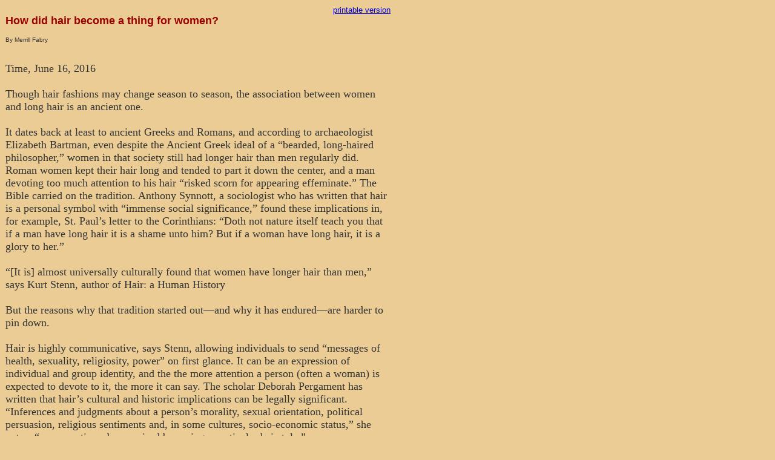

--- FILE ---
content_type: text/html
request_url: https://www.advanceministries.org/articles/articlepages/hair.htm
body_size: 2345
content:
<html>
<head>
<title>Advance Ministries</title>
<meta http-equiv="Content-Type" content="text/html; charset=iso-8859-1" />
<link rel="stylesheet" href="../../site.css" type="text/css" />
<style type="text/css">
<!--
body {
	background-color: #ebcc94;
}
-->
</style></head>

<body text="#000000" class="bookdesc">
<table width="100" border="0" align="left" cellspacing="0">
  <tr> 
    <td> 
      <table width="640" border="0" cellpadding="0" cellspacing="0">
        <tr> 
          <td width="640" valign="top"> <p align="right"><a name="top"></a><font face="Verdana, Arial, Helvetica, sans-serif" size="2"><a href="hair.htm" target="_blank">printable 
              version</a></font></p></td>
        </tr>
        <tr> 
          <td width="640" valign="top"><p><font size="5" face="Verdana, Arial, Helvetica, sans-serif"><b> 
              <font size="4" color="#990000">How did hair become a thing for women?</font></b></font><font size="2" face="Verdana, Arial, Helvetica, sans-serif"><br />
              &nbsp;<br />
                           <font size="1">By Merrill Fabry </font><br />
             
       <font face="Times New Roman, serif"> <br /><br />
       <font size="+1">Time, June 16, 2016 

       <br />
       <br />
       Though hair fashions may change season to season, the association between women and long hair is an ancient one. <br />
       <br />
       It dates back at least to ancient Greeks and Romans, and according to archaeologist Elizabeth Bartman, even despite the Ancient Greek ideal of a “bearded, long-haired philosopher,” women in that society still had longer hair than men regularly did. Roman women kept their hair long and tended to part it down the center, and a man devoting too much attention to his hair “risked scorn for appearing effeminate.” The Bible carried on the tradition. Anthony Synnott, a sociologist who has written that hair is a personal symbol with “immense social significance,” found these implications in, for example, St. Paul’s letter to the Corinthians: “Doth not nature itself teach you that if a man have long hair it is a shame unto him? But if a woman have long hair, it is a glory to her.” <br />
       <br />
      “[It is] almost universally culturally found that women have longer hair than men,” says Kurt Stenn, author of Hair: a Human History 
       <br />
       <br />
But the reasons why that tradition started out—and why it has endured—are harder to pin down.
<br />
<br />Hair is highly communicative, says Stenn, allowing individuals to send “messages of health, sexuality, religiosity, power” on first glance. It can be an expression of individual and group identity, and the the more attention a person (often a woman) is expected to devote to it, the more it can say. The scholar Deborah Pergament has written that hair’s cultural and historic implications can be legally significant. “Inferences and judgments about a person’s morality, sexual orientation, political persuasion, religious sentiments and, in some cultures, socio-economic status,” she notes, “can sometimes be surmised by seeing a particular hairstyle.”
<br />
<br />


Stenn, a former professor of pathology and dermatology at Yale who was also the director of skin biology at Johnson & Johnson, believes that health is perhaps the root cause of hair’s significance. “In order to have long hair you have to be healthy,” he says. “You have to eat well, have no diseases, no infectious organisms, you have to have good rest and exercise.” <br />
<br />
Stenn also notes the practical difficulties of long hair: “In order to have long hair you have to have your needs in life taken care of.” So long hair is also a status symbol, especially when it comes to complex hairstyles that require someone else to help you do them, which “implies you have the wealth to do it.” It’s no coincidence that short hairstyles like the bob came into fashion during the 20th century, in regions where women were beginning to push back against the idea that they needed to be taken care of. <br />
<br />
And, the implications of hair go the other way too. Men (especially highborn men, who likewise had the time to care for it) have sometimes worn their hair long, and free Gothic warriors in Italy in the beginning of the last millennium were known as capillati or “long-haired men.” But, in general, their hair was expected to be shorter than the hair of women in their societies. Historian Robert Bartlett has noted that in 1094 “Archbishop Anselm of Canterbury refused to give ashes or his blessing to those young men who ‘grew their hair like girls’ unless they had their hair cut.” Even in the mid-20th century, after women with short hair were less surprising, American men and boys had to fight for the right to grow out their locks.
          <td valign="top">&nbsp;</td>
        </tr>
      </table>
    </td>
  </tr>
  <tr> 
    <td>&nbsp;</td>
  </tr>
  <tr> 
    <td> 
      <div align="right"><font face="Verdana, Arial, Helvetica, sans-serif" size="2" color="#003399"><a href="#top">back 
        to top</a></font></div>
    </td>
  </tr>
</table>
</body>
</html>


--- FILE ---
content_type: text/css
request_url: https://www.advanceministries.org/site.css
body_size: 276
content:
.bookstoredesc {  font-family: Verdana, Arial, Helvetica, sans-serif; font-size: 10px; text-align: right}
.bstitle1 {  font-family: Verdana, Arial, Helvetica, sans-serif; font-size: 14px; color: #FFCC00; font-weight: bolder; background-color: #990000; padding-left: 6px; margin-left: 6px}
.bs-backtotop {  font-family: Verdana, Arial, Helvetica, sans-serif; font-size: 10px; font-style: normal; color: #FFCC00}
.bookdesc {  font-family: Verdana, Arial, Helvetica, sans-serif; font-size: 10px; font-style: normal; font-weight: normal; color: #333333}
.bstitle2 { font-family: Verdana, Arial, Helvetica, sans-serif; font-size: 14px; color: #FFCC00; font-weight: bolder; background-color: #990000; padding-left: 6px; margin-left: 6px ; text-align: right; text-indent: 6pt; margin-right: 20px}
.copy_larger { font-family: Verdana, Arial, Helvetica, sans-serif; font-size: 16px; font-style: normal; font-weight: normal; color: #333333 }
